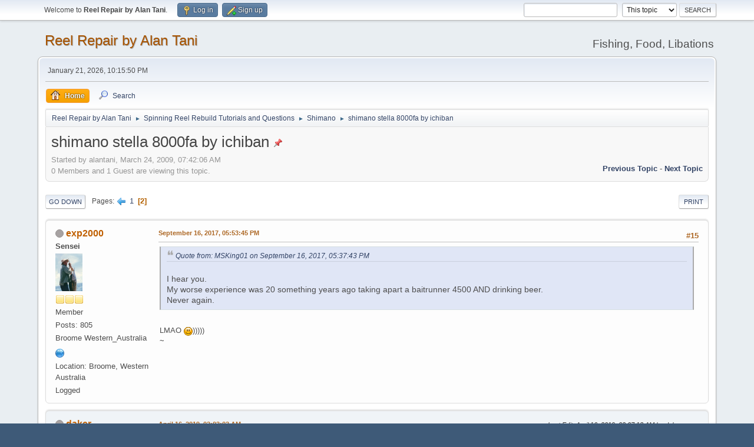

--- FILE ---
content_type: text/html; charset=UTF-8
request_url: https://alantani.com/index.php?topic=295.15
body_size: 5720
content:
<!DOCTYPE html>
<html lang="en-US">
<head>
	<meta charset="UTF-8">
	<link rel="stylesheet" href="https://alantani.com/Themes/default/css/minified_2e9d02d329be5e1e1ac8056f1a083de6.css?smf216_1750964084">
	<style>
	img.avatar { max-width: 65px !important; max-height: 65px !important; }
	
	.postarea .bbc_img, .list_posts .bbc_img, .post .inner .bbc_img, form#reported_posts .bbc_img, #preview_body .bbc_img { max-width: min(100%,600px); }
	
	.postarea .bbc_img, .list_posts .bbc_img, .post .inner .bbc_img, form#reported_posts .bbc_img, #preview_body .bbc_img { max-height: 600px; }
	
	</style>
	<script>
		var smf_theme_url = "https://alantani.com/Themes/default";
		var smf_default_theme_url = "https://alantani.com/Themes/default";
		var smf_images_url = "https://alantani.com/Themes/default/images";
		var smf_smileys_url = "https://alantani.com/smileys";
		var smf_smiley_sets = "default,aaron";
		var smf_smiley_sets_default = "default";
		var smf_avatars_url = "https://alantani.com/avatars";
		var smf_scripturl = "https://alantani.com/index.php?PHPSESSID=rb1a91qfns356ekn8cq74ou598&amp;";
		var smf_iso_case_folding = false;
		var smf_charset = "UTF-8";
		var smf_session_id = "673292b9ef17584e6c70cea3ac5518aa";
		var smf_session_var = "cc1ae9ec1386";
		var smf_member_id = 0;
		var ajax_notification_text = 'Loading...';
		var help_popup_heading_text = 'A little lost? Let me explain:';
		var banned_text = 'Sorry Guest, you are banned from using this forum!';
		var smf_txt_expand = 'Expand';
		var smf_txt_shrink = 'Shrink';
		var smf_collapseAlt = 'Hide';
		var smf_expandAlt = 'Show';
		var smf_quote_expand = false;
		var allow_xhjr_credentials = false;
	</script>
	<script src="https://ajax.googleapis.com/ajax/libs/jquery/3.6.3/jquery.min.js"></script>
	<script src="https://alantani.com/Themes/default/scripts/jquery.sceditor.bbcode.min.js?smf216_1750964084"></script>
	<script src="https://alantani.com/Themes/default/scripts/minified_ba7dd8a70581ab6fa44a73cd00e2fb6f.js?smf216_1750964084"></script>
	<script src="https://alantani.com/Themes/default/scripts/minified_c8aef2fb29e82be72062522e31373b09.js?smf216_1750964084" defer></script>
	<script>
		var smf_smileys_url = 'https://alantani.com/smileys/default';
		var bbc_quote_from = 'Quote from';
		var bbc_quote = 'Quote';
		var bbc_search_on = 'on';
	var smf_you_sure ='Are you sure you want to do this?';
	</script>
	<title>shimano stella 8000fa by ichiban - Page 2</title>
	<meta name="viewport" content="width=device-width, initial-scale=1">
	<meta property="og:site_name" content="Reel Repair by Alan Tani">
	<meta property="og:title" content="shimano stella 8000fa by ichiban - Page 2">
	<meta name="keywords" content="Fishing reel penn okuma shimano tuna carbon drag grease cals okuma pch seeker rail rod Penn JB Line One Jigmaster Senator DAM Quick Mitchell Cardinal pier gaff custom reel repair person reel repair near me reel repair shops near me reel repair by alan tani reel schematics benni Rigging jigs Knife jigs Crimping UC PCH Bft surface irons ">
	<meta property="og:url" content="https://alantani.com/index.php/topic,295.15.html?PHPSESSID=rb1a91qfns356ekn8cq74ou598">
	<meta property="og:description" content="shimano stella 8000fa by ichiban - Page 2">
	<meta name="description" content="shimano stella 8000fa by ichiban - Page 2">
	<meta name="theme-color" content="#557EA0">
	<link rel="canonical" href="https://alantani.com/index.php?topic=295.15">
	<link rel="help" href="https://alantani.com/index.php?PHPSESSID=rb1a91qfns356ekn8cq74ou598&amp;action=help">
	<link rel="contents" href="https://alantani.com/index.php?PHPSESSID=rb1a91qfns356ekn8cq74ou598&amp;">
	<link rel="search" href="https://alantani.com/index.php?PHPSESSID=rb1a91qfns356ekn8cq74ou598&amp;action=search">
	<link rel="alternate" type="application/rss+xml" title="Reel Repair by Alan Tani - RSS" href="https://alantani.com/index.php?PHPSESSID=rb1a91qfns356ekn8cq74ou598&amp;action=.xml;type=rss2;board=87">
	<link rel="alternate" type="application/atom+xml" title="Reel Repair by Alan Tani - Atom" href="https://alantani.com/index.php?PHPSESSID=rb1a91qfns356ekn8cq74ou598&amp;action=.xml;type=atom;board=87">
	<link rel="prev" href="https://alantani.com/index.php/topic,295.0.html?PHPSESSID=rb1a91qfns356ekn8cq74ou598">
	<link rel="index" href="https://alantani.com/index.php/board,87.0.html?PHPSESSID=rb1a91qfns356ekn8cq74ou598">
</head>
<body id="chrome" class="action_messageindex board_87">
<div id="footerfix">
	<div id="top_section">
		<div class="inner_wrap">
			<ul class="floatleft" id="top_info">
				<li class="welcome">
					Welcome to <strong>Reel Repair by Alan Tani</strong>.
				</li>
				<li class="button_login">
					<a href="https://alantani.com/index.php?PHPSESSID=rb1a91qfns356ekn8cq74ou598&amp;action=login" class="open" onclick="return reqOverlayDiv(this.href, 'Log in', 'login');">
						<span class="main_icons login"></span>
						<span class="textmenu">Log in</span>
					</a>
				</li>
				<li class="button_signup">
					<a href="https://alantani.com/index.php?PHPSESSID=rb1a91qfns356ekn8cq74ou598&amp;action=signup" class="open">
						<span class="main_icons regcenter"></span>
						<span class="textmenu">Sign up</span>
					</a>
				</li>
			</ul>
			<form id="search_form" class="floatright" action="https://alantani.com/index.php?PHPSESSID=rb1a91qfns356ekn8cq74ou598&amp;action=search2" method="post" accept-charset="UTF-8">
				<input type="search" name="search" value="">&nbsp;
				<select name="search_selection">
					<option value="all">Entire forum </option>
					<option value="topic" selected>This topic</option>
					<option value="board">This board</option>
				</select>
				<input type="hidden" name="sd_topic" value="295">
				<input type="submit" name="search2" value="Search" class="button">
				<input type="hidden" name="advanced" value="0">
			</form>
		</div><!-- .inner_wrap -->
	</div><!-- #top_section -->
	<div id="header">
		<h1 class="forumtitle">
			<a id="top" href="https://alantani.com/index.php?PHPSESSID=rb1a91qfns356ekn8cq74ou598&amp;">Reel Repair by Alan Tani</a>
		</h1>
		<div id="siteslogan">Fishing, Food, Libations</div>
	</div>
	<div id="wrapper">
		<div id="upper_section">
			<div id="inner_section">
				<div id="inner_wrap" class="hide_720">
					<div class="user">
						<time datetime="2026-01-21T22:15:50Z">January 21, 2026, 10:15:50 PM</time>
					</div>
				</div>
				<a class="mobile_user_menu">
					<span class="menu_icon"></span>
					<span class="text_menu">Main Menu</span>
				</a>
				<div id="main_menu">
					<div id="mobile_user_menu" class="popup_container">
						<div class="popup_window description">
							<div class="popup_heading">Main Menu
								<a href="javascript:void(0);" class="main_icons hide_popup"></a>
							</div>
							
					<ul class="dropmenu menu_nav">
						<li class="button_home">
							<a class="active" href="https://alantani.com/index.php?PHPSESSID=rb1a91qfns356ekn8cq74ou598&amp;">
								<span class="main_icons home"></span><span class="textmenu">Home</span>
							</a>
						</li>
						<li class="button_search">
							<a href="https://alantani.com/index.php?PHPSESSID=rb1a91qfns356ekn8cq74ou598&amp;action=search">
								<span class="main_icons search"></span><span class="textmenu">Search</span>
							</a>
						</li>
					</ul><!-- .menu_nav -->
						</div>
					</div>
				</div>
				<div class="navigate_section">
					<ul>
						<li>
							<a href="https://alantani.com/index.php?PHPSESSID=rb1a91qfns356ekn8cq74ou598&amp;"><span>Reel Repair by Alan Tani</span></a>
						</li>
						<li>
							<span class="dividers"> &#9658; </span>
							<a href="https://alantani.com/index.php?PHPSESSID=rb1a91qfns356ekn8cq74ou598&amp;#c9"><span>Spinning Reel Rebuild Tutorials and Questions</span></a>
						</li>
						<li>
							<span class="dividers"> &#9658; </span>
							<a href="https://alantani.com/index.php/board,87.0.html?PHPSESSID=rb1a91qfns356ekn8cq74ou598"><span>Shimano</span></a>
						</li>
						<li class="last">
							<span class="dividers"> &#9658; </span>
							<a href="https://alantani.com/index.php/topic,295.0.html?PHPSESSID=rb1a91qfns356ekn8cq74ou598"><span>shimano stella 8000fa by ichiban</span></a>
						</li>
					</ul>
				</div><!-- .navigate_section -->
			</div><!-- #inner_section -->
		</div><!-- #upper_section -->
		<div id="content_section">
			<div id="main_content_section">
		<div id="display_head" class="information">
			<h2 class="display_title">
				<span id="top_subject">shimano stella 8000fa by ichiban</span> <span class="main_icons sticky"></span>
			</h2>
			<p>Started by alantani, March 24, 2009, 07:42:06 AM</p>
			<span class="nextlinks floatright"><a href="https://alantani.com/index.php/topic,295.0/prev_next,prev.html?PHPSESSID=rb1a91qfns356ekn8cq74ou598#new">Previous topic</a> - <a href="https://alantani.com/index.php/topic,295.0/prev_next,next.html?PHPSESSID=rb1a91qfns356ekn8cq74ou598#new">Next topic</a></span>
			<p>0 Members and 1 Guest are viewing this topic.
			</p>
		</div><!-- #display_head -->
		
		<div class="pagesection top">
			
		<div class="buttonlist floatright">
			
				<a class="button button_strip_print" href="https://alantani.com/index.php?PHPSESSID=rb1a91qfns356ekn8cq74ou598&amp;action=printpage;topic=295.0"  rel="nofollow">Print</a>
		</div>
			 
			<div class="pagelinks floatleft">
				<a href="#bot" class="button">Go Down</a>
				<span class="pages">Pages</span><a class="nav_page" href="https://alantani.com/index.php/topic,295.0.html?PHPSESSID=rb1a91qfns356ekn8cq74ou598"><span class="main_icons previous_page"></span></a> <a class="nav_page" href="https://alantani.com/index.php/topic,295.0.html?PHPSESSID=rb1a91qfns356ekn8cq74ou598">1</a> <span class="current_page">2</span> 
			</div>
		<div class="mobile_buttons floatright">
			<a class="button mobile_act">User actions</a>
			
		</div>
		</div>
		<div id="forumposts">
			<form action="https://alantani.com/index.php?PHPSESSID=rb1a91qfns356ekn8cq74ou598&amp;action=quickmod2;topic=295.15" method="post" accept-charset="UTF-8" name="quickModForm" id="quickModForm" onsubmit="return oQuickModify.bInEditMode ? oQuickModify.modifySave('673292b9ef17584e6c70cea3ac5518aa', 'cc1ae9ec1386') : false">
				<div class="windowbg" id="msg250313">
					
					<div class="post_wrapper">
						<div class="poster">
							<h4>
								<span class="off" title="Offline"></span>
								<a href="https://alantani.com/index.php?PHPSESSID=rb1a91qfns356ekn8cq74ou598&amp;action=profile;u=7344" title="View the profile of exp2000">exp2000</a>
							</h4>
							<ul class="user_info">
								<li class="membergroup">Sensei</li>
								<li class="avatar">
									<a href="https://alantani.com/index.php?PHPSESSID=rb1a91qfns356ekn8cq74ou598&amp;action=profile;u=7344"><img class="avatar" src="https://alantani.com/custom_avatar/avatar_7344.png" alt=""></a>
								</li>
								<li class="icons"><img src="https://alantani.com/Themes/default/images/membericons/icon.png" alt="*"><img src="https://alantani.com/Themes/default/images/membericons/icon.png" alt="*"><img src="https://alantani.com/Themes/default/images/membericons/icon.png" alt="*"></li>
								<li class="postgroup">Member</li>
								<li class="postcount">Posts: 805</li>
								<li class="blurb">Broome Western_Australia</li>
								<li class="im_icons">
									<ol>
										<li class="custom cust_gender"><span class=" main_icons gender_0" title="Male"></span></li>
									</ol>
								</li>
								<li class="profile">
									<ol class="profile_icons">
										<li><a href="https://www.facebook.com/groups/KimberleyRodandReel/" title="Kimberley Rod and Reel" target="_blank" rel="noopener"><span class="main_icons www centericon" title="Kimberley Rod and Reel"></span></a></li>
									</ol>
								</li><!-- .profile -->
								<li class="custom cust_loca">Location: Broome, Western Australia</li>
								<li class="poster_ip">Logged</li>
							</ul>
						</div><!-- .poster -->
						<div class="postarea">
							<div class="keyinfo">
								<div id="subject_250313" class="subject_title subject_hidden">
									<a href="https://alantani.com/index.php?PHPSESSID=rb1a91qfns356ekn8cq74ou598&amp;msg=250313" rel="nofollow">Re: shimano stella 8000fa by ichiban</a>
								</div>
								<span class="page_number floatright">#15</span>
								<div class="postinfo">
									<span class="messageicon"  style="position: absolute; z-index: -1;">
										<img src="https://alantani.com/Themes/default/images/post/xx.png" alt="">
									</span>
									<a href="https://alantani.com/index.php?PHPSESSID=rb1a91qfns356ekn8cq74ou598&amp;msg=250313" rel="nofollow" title="Reply #15 - Re: shimano stella 8000fa by ichiban" class="smalltext">September 16, 2017, 05:53:45 PM</a>
									<span class="spacer"></span>
									<span class="smalltext modified floatright" id="modified_250313">
									</span>
								</div>
								<div id="msg_250313_quick_mod"></div>
							</div><!-- .keyinfo -->
							<div class="post">
								<div class="inner" data-msgid="250313" id="msg_250313">
									<blockquote class="bbc_standard_quote"><cite><a href="https://alantani.com/index.php/topic,295.msg250308.html?PHPSESSID=rb1a91qfns356ekn8cq74ou598#msg250308">Quote from: MSKing01 on September 16, 2017, 05:37:43 PM</a></cite><br />I hear you. <br />My worse experience was 20 something years ago taking apart a baitrunner 4500 AND drinking beer.<br />Never again.<br /></blockquote><br />LMAO <img src="https://alantani.com/smileys/default/smiley.gif" alt="&#58;&#41;" title="Smiley" class="smiley">)))))<br />~
								</div>
							</div><!-- .post -->
							<div class="under_message">
								<ul class="floatleft">
								</ul>
							</div><!-- .under_message -->
						</div><!-- .postarea -->
						<div class="moderatorbar">
						</div><!-- .moderatorbar -->
					</div><!-- .post_wrapper -->
				</div><!-- $message[css_class] -->
				<hr class="post_separator">
				<div class="windowbg" id="msg326091">
					
					
					<div class="post_wrapper">
						<div class="poster">
							<h4>
								<span class="off" title="Offline"></span>
								<a href="https://alantani.com/index.php?PHPSESSID=rb1a91qfns356ekn8cq74ou598&amp;action=profile;u=19517" title="View the profile of daker">daker</a>
							</h4>
							<ul class="user_info">
								<li class="avatar">
									<a href="https://alantani.com/index.php?PHPSESSID=rb1a91qfns356ekn8cq74ou598&amp;action=profile;u=19517"><img class="avatar" src="https://alantani.com/avatars/default.png" alt=""></a>
								</li>
								<li class="icons"><img src="https://alantani.com/Themes/default/images/membericons/icon.png" alt="*"></li>
								<li class="postgroup">Member</li>
								<li class="postcount">Posts: 1</li>
								<li class="poster_ip">Logged</li>
							</ul>
						</div><!-- .poster -->
						<div class="postarea">
							<div class="keyinfo">
								<div id="subject_326091" class="subject_title subject_hidden">
									<a href="https://alantani.com/index.php?PHPSESSID=rb1a91qfns356ekn8cq74ou598&amp;msg=326091" rel="nofollow">Re: shimano stella 8000fa by ichiban</a>
								</div>
								<span class="page_number floatright">#16</span>
								<div class="postinfo">
									<span class="messageicon"  style="position: absolute; z-index: -1;">
										<img src="https://alantani.com/Themes/default/images/post/xx.png" alt="">
									</span>
									<a href="https://alantani.com/index.php?PHPSESSID=rb1a91qfns356ekn8cq74ou598&amp;msg=326091" rel="nofollow" title="Reply #16 - Re: shimano stella 8000fa by ichiban" class="smalltext">April 16, 2019, 02:03:03 AM</a>
									<span class="spacer"></span>
									<span class="smalltext modified floatright mvisible" id="modified_326091"><span class="lastedit">Last Edit</span>: April 16, 2019, 02:07:13 AM by daker
									</span>
								</div>
								<div id="msg_326091_quick_mod"></div>
							</div><!-- .keyinfo -->
							<div class="post">
								<div class="inner" data-msgid="326091" id="msg_326091">
									Greetings from Caracas, Venezuela friends, I have a reel Shimano stella 8000 fa, and I lost the handle !! Could someone help me to handle that reel shimano I can adapt to that reel ?, to search and buy it, thank you very much for the help<br /><br />I have seen several handles by ebay from other similar Shimano reel 8000, but I do not know which internal thread can serve this reel. thanks
								</div>
							</div><!-- .post -->
							<div class="under_message">
								<ul class="floatleft">
								</ul>
							</div><!-- .under_message -->
						</div><!-- .postarea -->
						<div class="moderatorbar">
						</div><!-- .moderatorbar -->
					</div><!-- .post_wrapper -->
				</div><!-- $message[css_class] -->
				<hr class="post_separator">
			</form>
		</div><!-- #forumposts -->
		<div class="pagesection">
			
		<div class="buttonlist floatright">
			
				<a class="button button_strip_print" href="https://alantani.com/index.php?PHPSESSID=rb1a91qfns356ekn8cq74ou598&amp;action=printpage;topic=295.0"  rel="nofollow">Print</a>
		</div>
			 
			<div class="pagelinks floatleft">
				<a href="#main_content_section" class="button" id="bot">Go Up</a>
				<span class="pages">Pages</span><a class="nav_page" href="https://alantani.com/index.php/topic,295.0.html?PHPSESSID=rb1a91qfns356ekn8cq74ou598"><span class="main_icons previous_page"></span></a> <a class="nav_page" href="https://alantani.com/index.php/topic,295.0.html?PHPSESSID=rb1a91qfns356ekn8cq74ou598">1</a> <span class="current_page">2</span> 
			</div>
		<div class="mobile_buttons floatright">
			<a class="button mobile_act">User actions</a>
			
		</div>
		</div>
				<div class="navigate_section">
					<ul>
						<li>
							<a href="https://alantani.com/index.php?PHPSESSID=rb1a91qfns356ekn8cq74ou598&amp;"><span>Reel Repair by Alan Tani</span></a>
						</li>
						<li>
							<span class="dividers"> &#9658; </span>
							<a href="https://alantani.com/index.php?PHPSESSID=rb1a91qfns356ekn8cq74ou598&amp;#c9"><span>Spinning Reel Rebuild Tutorials and Questions</span></a>
						</li>
						<li>
							<span class="dividers"> &#9658; </span>
							<a href="https://alantani.com/index.php/board,87.0.html?PHPSESSID=rb1a91qfns356ekn8cq74ou598"><span>Shimano</span></a>
						</li>
						<li class="last">
							<span class="dividers"> &#9658; </span>
							<a href="https://alantani.com/index.php/topic,295.0.html?PHPSESSID=rb1a91qfns356ekn8cq74ou598"><span>shimano stella 8000fa by ichiban</span></a>
						</li>
					</ul>
				</div><!-- .navigate_section -->
		<div id="moderationbuttons">
			
		</div>
		<div id="display_jump_to"></div>
		<div id="mobile_action" class="popup_container">
			<div class="popup_window description">
				<div class="popup_heading">
					User actions
					<a href="javascript:void(0);" class="main_icons hide_popup"></a>
				</div>
				
		<div class="buttonlist">
			
				<a class="button button_strip_print" href="https://alantani.com/index.php?PHPSESSID=rb1a91qfns356ekn8cq74ou598&amp;action=printpage;topic=295.0"  rel="nofollow">Print</a>
		</div>
			</div>
		</div>
		<script>
			if ('XMLHttpRequest' in window)
			{
				var oQuickModify = new QuickModify({
					sScriptUrl: smf_scripturl,
					sClassName: 'quick_edit',
					bShowModify: true,
					iTopicId: 295,
					sTemplateBodyEdit: '\n\t\t\t\t\t\t<div id="quick_edit_body_container">\n\t\t\t\t\t\t\t<div id="error_box" class="error"><' + '/div>\n\t\t\t\t\t\t\t<textarea class="editor" name="message" rows="12" tabindex="1">%body%<' + '/textarea><br>\n\t\t\t\t\t\t\t<input type="hidden" name="cc1ae9ec1386" value="673292b9ef17584e6c70cea3ac5518aa">\n\t\t\t\t\t\t\t<input type="hidden" name="topic" value="295">\n\t\t\t\t\t\t\t<input type="hidden" name="msg" value="%msg_id%">\n\t\t\t\t\t\t\t<div class="righttext quickModifyMargin">\n\t\t\t\t\t\t\t\t<input type="submit" name="post" value="Save" tabindex="2" onclick="return oQuickModify.modifySave(\'673292b9ef17584e6c70cea3ac5518aa\', \'cc1ae9ec1386\');" accesskey="s" class="button"> <input type="submit" name="cancel" value="Cancel" tabindex="3" onclick="return oQuickModify.modifyCancel();" class="button">\n\t\t\t\t\t\t\t<' + '/div>\n\t\t\t\t\t\t<' + '/div>',
					sTemplateSubjectEdit: '<input type="text" name="subject" value="%subject%" size="80" maxlength="80" tabindex="4">',
					sTemplateBodyNormal: '%body%',
					sTemplateSubjectNormal: '<a hr'+'ef="' + smf_scripturl + '?topic=295.msg%msg_id%#msg%msg_id%" rel="nofollow">%subject%<' + '/a>',
					sTemplateTopSubject: '%subject%',
					sTemplateReasonEdit: 'Reason for editing: <input type="text" name="modify_reason" value="%modify_reason%" size="80" maxlength="80" tabindex="5" class="quickModifyMargin">',
					sTemplateReasonNormal: '%modify_text',
					sErrorBorderStyle: '1px solid red'
				});

				aJumpTo[aJumpTo.length] = new JumpTo({
					sContainerId: "display_jump_to",
					sJumpToTemplate: "<label class=\"smalltext jump_to\" for=\"%select_id%\">Jump to<" + "/label> %dropdown_list%",
					iCurBoardId: 87,
					iCurBoardChildLevel: 0,
					sCurBoardName: "Shimano",
					sBoardChildLevelIndicator: "==",
					sBoardPrefix: "=> ",
					sCatSeparator: "-----------------------------",
					sCatPrefix: "",
					sGoButtonLabel: "Go"
				});

				aIconLists[aIconLists.length] = new IconList({
					sBackReference: "aIconLists[" + aIconLists.length + "]",
					sIconIdPrefix: "msg_icon_",
					sScriptUrl: smf_scripturl,
					bShowModify: true,
					iBoardId: 87,
					iTopicId: 295,
					sSessionId: smf_session_id,
					sSessionVar: smf_session_var,
					sLabelIconList: "Message icon",
					sBoxBackground: "transparent",
					sBoxBackgroundHover: "#ffffff",
					iBoxBorderWidthHover: 1,
					sBoxBorderColorHover: "#adadad" ,
					sContainerBackground: "#ffffff",
					sContainerBorder: "1px solid #adadad",
					sItemBorder: "1px solid #ffffff",
					sItemBorderHover: "1px dotted gray",
					sItemBackground: "transparent",
					sItemBackgroundHover: "#e0e0f0"
				});
			}
		</script>
			</div><!-- #main_content_section -->
		</div><!-- #content_section -->
	</div><!-- #wrapper -->
</div><!-- #footerfix -->
	<div id="footer">
		<div class="inner_wrap">
		<ul>
			<li class="floatright"><a href="https://alantani.com/index.php?PHPSESSID=rb1a91qfns356ekn8cq74ou598&amp;action=help">Help</a> | <a href="https://alantani.com/index.php?PHPSESSID=rb1a91qfns356ekn8cq74ou598&amp;action=agreement">Terms and Rules</a> | <a href="#top_section">Go Up &#9650;</a></li>
			<li class="copyright"><a href="https://alantani.com/index.php?PHPSESSID=rb1a91qfns356ekn8cq74ou598&amp;action=credits" title="License" target="_blank" rel="noopener">SMF 2.1.6 &copy; 2025</a>, <a href="https://www.simplemachines.org" title="Simple Machines" target="_blank" class="new_win">Simple Machines</a><br /><a href="https://www.createaforum.com" target="_blank">Simple Audio Video Embedder</a></li>
		</ul>
		<p>Page created in 0.035 seconds with 18 queries.</p>
		</div>
	</div><!-- #footer -->
<script>
window.addEventListener("DOMContentLoaded", function() {
	function triggerCron()
	{
		$.get('https://alantani.com' + "/cron.php?ts=1769033745");
	}
	window.setTimeout(triggerCron, 1);
		$.sceditor.locale["en"] = {
			"Width (optional):": "Width (optional):",
			"Height (optional):": "Height (optional):",
			"Insert": "Insert",
			"Description (optional):": "Description (optional)",
			"Rows:": "Rows:",
			"Cols:": "Cols:",
			"URL:": "URL:",
			"E-mail:": "E-mail:",
			"Video URL:": "Video URL:",
			"More": "More",
			"Close": "Close",
			dateFormat: "month/day/year"
		};
});
</script>
</body>
</html>